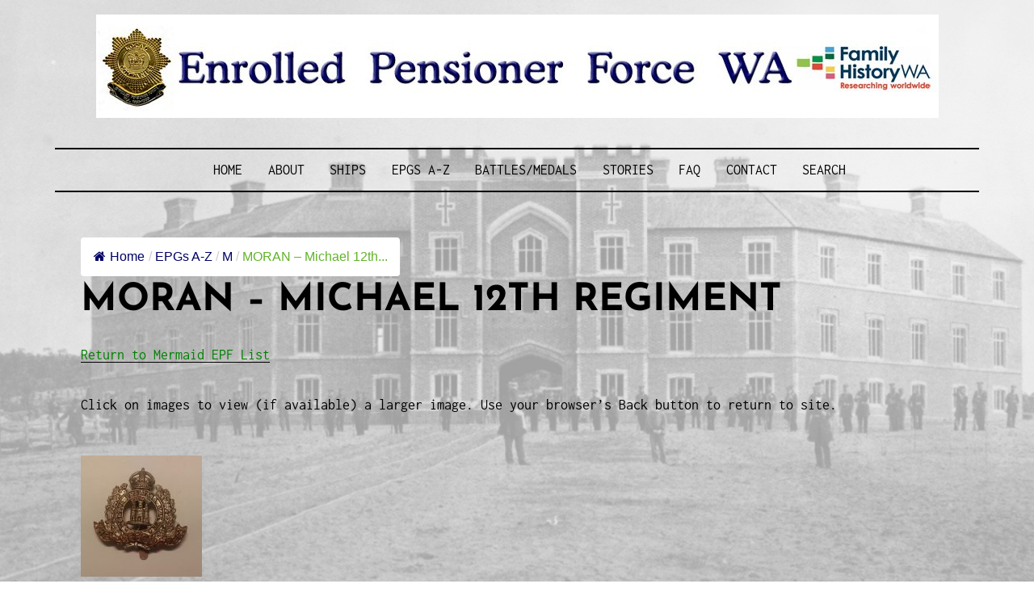

--- FILE ---
content_type: text/html; charset=UTF-8
request_url: https://enrolledpensionerforcewa.org.au/epf-profiles/m/moran-michael-12th-regiment/
body_size: 55337
content:
<!DOCTYPE html><html lang="en-US"><head><meta charset="UTF-8"><meta name="viewport" content="width=device-width, initial-scale=1"><link rel="profile" href="http://gmpg.org/xfn/11"><title>MORAN &#8211; Michael 12th Regiment &#8211; Enrolled Pensioner Force WA</title><meta name='robots' content='max-image-preview:large' /><link rel="alternate" title="oEmbed (JSON)" type="application/json+oembed" href="https://enrolledpensionerforcewa.org.au/wp-json/oembed/1.0/embed?url=https%3A%2F%2Fenrolledpensionerforcewa.org.au%2Fepf-profiles%2Fm%2Fmoran-michael-12th-regiment%2F" /><link rel="alternate" title="oEmbed (XML)" type="text/xml+oembed" href="https://enrolledpensionerforcewa.org.au/wp-json/oembed/1.0/embed?url=https%3A%2F%2Fenrolledpensionerforcewa.org.au%2Fepf-profiles%2Fm%2Fmoran-michael-12th-regiment%2F&#038;format=xml" /> <style id='wp-img-auto-sizes-contain-inline-css' type='text/css'> img:is([sizes=auto i],[sizes^="auto," i]){contain-intrinsic-size:3000px 1500px}
/*# sourceURL=wp-img-auto-sizes-contain-inline-css */ </style> <style id='wp-block-library-inline-css' type='text/css'> :root{--wp-block-synced-color:#7a00df;--wp-block-synced-color--rgb:122,0,223;--wp-bound-block-color:var(--wp-block-synced-color);--wp-editor-canvas-background:#ddd;--wp-admin-theme-color:#007cba;--wp-admin-theme-color--rgb:0,124,186;--wp-admin-theme-color-darker-10:#006ba1;--wp-admin-theme-color-darker-10--rgb:0,107,160.5;--wp-admin-theme-color-darker-20:#005a87;--wp-admin-theme-color-darker-20--rgb:0,90,135;--wp-admin-border-width-focus:2px}@media (min-resolution:192dpi){:root{--wp-admin-border-width-focus:1.5px}}.wp-element-button{cursor:pointer}:root .has-very-light-gray-background-color{background-color:#eee}:root .has-very-dark-gray-background-color{background-color:#313131}:root .has-very-light-gray-color{color:#eee}:root .has-very-dark-gray-color{color:#313131}:root .has-vivid-green-cyan-to-vivid-cyan-blue-gradient-background{background:linear-gradient(135deg,#00d084,#0693e3)}:root .has-purple-crush-gradient-background{background:linear-gradient(135deg,#34e2e4,#4721fb 50%,#ab1dfe)}:root .has-hazy-dawn-gradient-background{background:linear-gradient(135deg,#faaca8,#dad0ec)}:root .has-subdued-olive-gradient-background{background:linear-gradient(135deg,#fafae1,#67a671)}:root .has-atomic-cream-gradient-background{background:linear-gradient(135deg,#fdd79a,#004a59)}:root .has-nightshade-gradient-background{background:linear-gradient(135deg,#330968,#31cdcf)}:root .has-midnight-gradient-background{background:linear-gradient(135deg,#020381,#2874fc)}:root{--wp--preset--font-size--normal:16px;--wp--preset--font-size--huge:42px}.has-regular-font-size{font-size:1em}.has-larger-font-size{font-size:2.625em}.has-normal-font-size{font-size:var(--wp--preset--font-size--normal)}.has-huge-font-size{font-size:var(--wp--preset--font-size--huge)}.has-text-align-center{text-align:center}.has-text-align-left{text-align:left}.has-text-align-right{text-align:right}.has-fit-text{white-space:nowrap!important}#end-resizable-editor-section{display:none}.aligncenter{clear:both}.items-justified-left{justify-content:flex-start}.items-justified-center{justify-content:center}.items-justified-right{justify-content:flex-end}.items-justified-space-between{justify-content:space-between}.screen-reader-text{border:0;clip-path:inset(50%);height:1px;margin:-1px;overflow:hidden;padding:0;position:absolute;width:1px;word-wrap:normal!important}.screen-reader-text:focus{background-color:#ddd;clip-path:none;color:#444;display:block;font-size:1em;height:auto;left:5px;line-height:normal;padding:15px 23px 14px;text-decoration:none;top:5px;width:auto;z-index:100000}html :where(.has-border-color){border-style:solid}html :where([style*=border-top-color]){border-top-style:solid}html :where([style*=border-right-color]){border-right-style:solid}html :where([style*=border-bottom-color]){border-bottom-style:solid}html :where([style*=border-left-color]){border-left-style:solid}html :where([style*=border-width]){border-style:solid}html :where([style*=border-top-width]){border-top-style:solid}html :where([style*=border-right-width]){border-right-style:solid}html :where([style*=border-bottom-width]){border-bottom-style:solid}html :where([style*=border-left-width]){border-left-style:solid}html :where(img[class*=wp-image-]){height:auto;max-width:100%}:where(figure){margin:0 0 1em}html :where(.is-position-sticky){--wp-admin--admin-bar--position-offset:var(--wp-admin--admin-bar--height,0px)}@media screen and (max-width:600px){html :where(.is-position-sticky){--wp-admin--admin-bar--position-offset:0px}}
/*# sourceURL=wp-block-library-inline-css */ </style><style id='global-styles-inline-css' type='text/css'> :root{--wp--preset--aspect-ratio--square: 1;--wp--preset--aspect-ratio--4-3: 4/3;--wp--preset--aspect-ratio--3-4: 3/4;--wp--preset--aspect-ratio--3-2: 3/2;--wp--preset--aspect-ratio--2-3: 2/3;--wp--preset--aspect-ratio--16-9: 16/9;--wp--preset--aspect-ratio--9-16: 9/16;--wp--preset--color--black: #000000;--wp--preset--color--cyan-bluish-gray: #abb8c3;--wp--preset--color--white: #ffffff;--wp--preset--color--pale-pink: #f78da7;--wp--preset--color--vivid-red: #cf2e2e;--wp--preset--color--luminous-vivid-orange: #ff6900;--wp--preset--color--luminous-vivid-amber: #fcb900;--wp--preset--color--light-green-cyan: #7bdcb5;--wp--preset--color--vivid-green-cyan: #00d084;--wp--preset--color--pale-cyan-blue: #8ed1fc;--wp--preset--color--vivid-cyan-blue: #0693e3;--wp--preset--color--vivid-purple: #9b51e0;--wp--preset--color--yellow: #fee85d;--wp--preset--gradient--vivid-cyan-blue-to-vivid-purple: linear-gradient(135deg,rgb(6,147,227) 0%,rgb(155,81,224) 100%);--wp--preset--gradient--light-green-cyan-to-vivid-green-cyan: linear-gradient(135deg,rgb(122,220,180) 0%,rgb(0,208,130) 100%);--wp--preset--gradient--luminous-vivid-amber-to-luminous-vivid-orange: linear-gradient(135deg,rgb(252,185,0) 0%,rgb(255,105,0) 100%);--wp--preset--gradient--luminous-vivid-orange-to-vivid-red: linear-gradient(135deg,rgb(255,105,0) 0%,rgb(207,46,46) 100%);--wp--preset--gradient--very-light-gray-to-cyan-bluish-gray: linear-gradient(135deg,rgb(238,238,238) 0%,rgb(169,184,195) 100%);--wp--preset--gradient--cool-to-warm-spectrum: linear-gradient(135deg,rgb(74,234,220) 0%,rgb(151,120,209) 20%,rgb(207,42,186) 40%,rgb(238,44,130) 60%,rgb(251,105,98) 80%,rgb(254,248,76) 100%);--wp--preset--gradient--blush-light-purple: linear-gradient(135deg,rgb(255,206,236) 0%,rgb(152,150,240) 100%);--wp--preset--gradient--blush-bordeaux: linear-gradient(135deg,rgb(254,205,165) 0%,rgb(254,45,45) 50%,rgb(107,0,62) 100%);--wp--preset--gradient--luminous-dusk: linear-gradient(135deg,rgb(255,203,112) 0%,rgb(199,81,192) 50%,rgb(65,88,208) 100%);--wp--preset--gradient--pale-ocean: linear-gradient(135deg,rgb(255,245,203) 0%,rgb(182,227,212) 50%,rgb(51,167,181) 100%);--wp--preset--gradient--electric-grass: linear-gradient(135deg,rgb(202,248,128) 0%,rgb(113,206,126) 100%);--wp--preset--gradient--midnight: linear-gradient(135deg,rgb(2,3,129) 0%,rgb(40,116,252) 100%);--wp--preset--font-size--small: 13px;--wp--preset--font-size--medium: 20px;--wp--preset--font-size--large: 36px;--wp--preset--font-size--x-large: 42px;--wp--preset--spacing--20: 0.44rem;--wp--preset--spacing--30: 0.67rem;--wp--preset--spacing--40: 1rem;--wp--preset--spacing--50: 1.5rem;--wp--preset--spacing--60: 2.25rem;--wp--preset--spacing--70: 3.38rem;--wp--preset--spacing--80: 5.06rem;--wp--preset--shadow--natural: 6px 6px 9px rgba(0, 0, 0, 0.2);--wp--preset--shadow--deep: 12px 12px 50px rgba(0, 0, 0, 0.4);--wp--preset--shadow--sharp: 6px 6px 0px rgba(0, 0, 0, 0.2);--wp--preset--shadow--outlined: 6px 6px 0px -3px rgb(255, 255, 255), 6px 6px rgb(0, 0, 0);--wp--preset--shadow--crisp: 6px 6px 0px rgb(0, 0, 0);}:where(.is-layout-flex){gap: 0.5em;}:where(.is-layout-grid){gap: 0.5em;}body .is-layout-flex{display: flex;}.is-layout-flex{flex-wrap: wrap;align-items: center;}.is-layout-flex > :is(*, div){margin: 0;}body .is-layout-grid{display: grid;}.is-layout-grid > :is(*, div){margin: 0;}:where(.wp-block-columns.is-layout-flex){gap: 2em;}:where(.wp-block-columns.is-layout-grid){gap: 2em;}:where(.wp-block-post-template.is-layout-flex){gap: 1.25em;}:where(.wp-block-post-template.is-layout-grid){gap: 1.25em;}.has-black-color{color: var(--wp--preset--color--black) !important;}.has-cyan-bluish-gray-color{color: var(--wp--preset--color--cyan-bluish-gray) !important;}.has-white-color{color: var(--wp--preset--color--white) !important;}.has-pale-pink-color{color: var(--wp--preset--color--pale-pink) !important;}.has-vivid-red-color{color: var(--wp--preset--color--vivid-red) !important;}.has-luminous-vivid-orange-color{color: var(--wp--preset--color--luminous-vivid-orange) !important;}.has-luminous-vivid-amber-color{color: var(--wp--preset--color--luminous-vivid-amber) !important;}.has-light-green-cyan-color{color: var(--wp--preset--color--light-green-cyan) !important;}.has-vivid-green-cyan-color{color: var(--wp--preset--color--vivid-green-cyan) !important;}.has-pale-cyan-blue-color{color: var(--wp--preset--color--pale-cyan-blue) !important;}.has-vivid-cyan-blue-color{color: var(--wp--preset--color--vivid-cyan-blue) !important;}.has-vivid-purple-color{color: var(--wp--preset--color--vivid-purple) !important;}.has-black-background-color{background-color: var(--wp--preset--color--black) !important;}.has-cyan-bluish-gray-background-color{background-color: var(--wp--preset--color--cyan-bluish-gray) !important;}.has-white-background-color{background-color: var(--wp--preset--color--white) !important;}.has-pale-pink-background-color{background-color: var(--wp--preset--color--pale-pink) !important;}.has-vivid-red-background-color{background-color: var(--wp--preset--color--vivid-red) !important;}.has-luminous-vivid-orange-background-color{background-color: var(--wp--preset--color--luminous-vivid-orange) !important;}.has-luminous-vivid-amber-background-color{background-color: var(--wp--preset--color--luminous-vivid-amber) !important;}.has-light-green-cyan-background-color{background-color: var(--wp--preset--color--light-green-cyan) !important;}.has-vivid-green-cyan-background-color{background-color: var(--wp--preset--color--vivid-green-cyan) !important;}.has-pale-cyan-blue-background-color{background-color: var(--wp--preset--color--pale-cyan-blue) !important;}.has-vivid-cyan-blue-background-color{background-color: var(--wp--preset--color--vivid-cyan-blue) !important;}.has-vivid-purple-background-color{background-color: var(--wp--preset--color--vivid-purple) !important;}.has-black-border-color{border-color: var(--wp--preset--color--black) !important;}.has-cyan-bluish-gray-border-color{border-color: var(--wp--preset--color--cyan-bluish-gray) !important;}.has-white-border-color{border-color: var(--wp--preset--color--white) !important;}.has-pale-pink-border-color{border-color: var(--wp--preset--color--pale-pink) !important;}.has-vivid-red-border-color{border-color: var(--wp--preset--color--vivid-red) !important;}.has-luminous-vivid-orange-border-color{border-color: var(--wp--preset--color--luminous-vivid-orange) !important;}.has-luminous-vivid-amber-border-color{border-color: var(--wp--preset--color--luminous-vivid-amber) !important;}.has-light-green-cyan-border-color{border-color: var(--wp--preset--color--light-green-cyan) !important;}.has-vivid-green-cyan-border-color{border-color: var(--wp--preset--color--vivid-green-cyan) !important;}.has-pale-cyan-blue-border-color{border-color: var(--wp--preset--color--pale-cyan-blue) !important;}.has-vivid-cyan-blue-border-color{border-color: var(--wp--preset--color--vivid-cyan-blue) !important;}.has-vivid-purple-border-color{border-color: var(--wp--preset--color--vivid-purple) !important;}.has-vivid-cyan-blue-to-vivid-purple-gradient-background{background: var(--wp--preset--gradient--vivid-cyan-blue-to-vivid-purple) !important;}.has-light-green-cyan-to-vivid-green-cyan-gradient-background{background: var(--wp--preset--gradient--light-green-cyan-to-vivid-green-cyan) !important;}.has-luminous-vivid-amber-to-luminous-vivid-orange-gradient-background{background: var(--wp--preset--gradient--luminous-vivid-amber-to-luminous-vivid-orange) !important;}.has-luminous-vivid-orange-to-vivid-red-gradient-background{background: var(--wp--preset--gradient--luminous-vivid-orange-to-vivid-red) !important;}.has-very-light-gray-to-cyan-bluish-gray-gradient-background{background: var(--wp--preset--gradient--very-light-gray-to-cyan-bluish-gray) !important;}.has-cool-to-warm-spectrum-gradient-background{background: var(--wp--preset--gradient--cool-to-warm-spectrum) !important;}.has-blush-light-purple-gradient-background{background: var(--wp--preset--gradient--blush-light-purple) !important;}.has-blush-bordeaux-gradient-background{background: var(--wp--preset--gradient--blush-bordeaux) !important;}.has-luminous-dusk-gradient-background{background: var(--wp--preset--gradient--luminous-dusk) !important;}.has-pale-ocean-gradient-background{background: var(--wp--preset--gradient--pale-ocean) !important;}.has-electric-grass-gradient-background{background: var(--wp--preset--gradient--electric-grass) !important;}.has-midnight-gradient-background{background: var(--wp--preset--gradient--midnight) !important;}.has-small-font-size{font-size: var(--wp--preset--font-size--small) !important;}.has-medium-font-size{font-size: var(--wp--preset--font-size--medium) !important;}.has-large-font-size{font-size: var(--wp--preset--font-size--large) !important;}.has-x-large-font-size{font-size: var(--wp--preset--font-size--x-large) !important;}
/*# sourceURL=global-styles-inline-css */ </style> <style id='classic-theme-styles-inline-css' type='text/css'> /*! This file is auto-generated */
.wp-block-button__link{color:#fff;background-color:#32373c;border-radius:9999px;box-shadow:none;text-decoration:none;padding:calc(.667em + 2px) calc(1.333em + 2px);font-size:1.125em}.wp-block-file__button{background:#32373c;color:#fff;text-decoration:none}
/*# sourceURL=/wp-includes/css/classic-themes.min.css */ </style><link rel='stylesheet' id='foobox-free-min-css' href='https://enrolledpensionerforcewa.org.au/wp-content/plugins/foobox-image-lightbox/free/css/foobox.free.min.css' type='text/css' media='all' /><link rel='stylesheet' id='flexy-breadcrumb-css' href='https://enrolledpensionerforcewa.org.au/wp-content/plugins/flexy-breadcrumb/public/css/flexy-breadcrumb.min.css' type='text/css' media='all' /><link rel='stylesheet' id='flexy-breadcrumb-font-awesome-css' href='https://enrolledpensionerforcewa.org.au/wp-content/plugins/flexy-breadcrumb/public/css/font-awesome.min.css' type='text/css' media='all' /><link rel='stylesheet' id='didi-style-css' href='https://enrolledpensionerforcewa.org.au/wp-content/themes/didi-child/didi-style.min.css' type='text/css' media='all' /><link rel='stylesheet' id='genericons-css' href='https://enrolledpensionerforcewa.org.au/wp-content/themes/didi/genericons/genericons.min.css' type='text/css' media='all' /><link rel='stylesheet' id='normalize-css' href='https://enrolledpensionerforcewa.org.au/wp-content/themes/didi/css/normalize.min.css' type='text/css' media='all' /><link rel='stylesheet' id='chld_thm_cfg_parent-css' href='https://enrolledpensionerforcewa.org.au/wp-content/themes/didi/chld_thm_cfg_parent.min.css' type='text/css' media='all' /><link rel='stylesheet' id='chld_thm_cfg_separate-css' href='https://enrolledpensionerforcewa.org.au/wp-content/themes/didi-child/chld_thm_cfg_separate.min.css' type='text/css' media='all' /><link rel='stylesheet' id='didi-fonts-css' href='https://enrolledpensionerforcewa.org.au/wp-content/fonts/didi-fonts.min.css' type='text/css' media='all' /> <script type="text/javascript" src="https://enrolledpensionerforcewa.org.au/wp-includes/js/jquery/jquery.min.js" id="jquery-core-js"></script> <script type="text/javascript" src="https://enrolledpensionerforcewa.org.au/wp-includes/js/jquery/jquery-migrate.min.js" id="jquery-migrate-js"></script> <script type="text/javascript" id="foobox-free-min-js-before"> /* <![CDATA[ */
/* Run FooBox FREE (v2.7.41) */
var FOOBOX = window.FOOBOX = {
 ready: true,
 disableOthers: false,
 o: {wordpress: { enabled: true }, countMessage:'image %index of %total', captions: { dataTitle: ["captionTitle","title"], dataDesc: ["captionDesc","description"] }, rel: '', excludes:'.fbx-link,.nofoobox,.nolightbox,a[href*="pinterest.com/pin/create/button/"]', affiliate : { enabled: false }},
 selectors: [
 ".foogallery-container.foogallery-lightbox-foobox", ".foogallery-container.foogallery-lightbox-foobox-free", ".gallery", ".wp-block-gallery", ".wp-caption", ".wp-block-image", "a:has(img[class*=wp-image-])", ".foobox"
 ],
 pre: function( $ ){
 // Custom JavaScript (Pre) 
 },
 post: function( $ ){
 // Custom JavaScript (Post) 
 // Custom Captions Code 
 },
 custom: function( $ ){
 // Custom Extra JS 
 }
};
//# sourceURL=foobox-free-min-js-before
/* ]]> */ </script> <script type="text/javascript" src="https://enrolledpensionerforcewa.org.au/wp-content/plugins/foobox-image-lightbox/free/js/foobox.free.min.js" id="foobox-free-min-js"></script><link rel="https://api.w.org/" href="https://enrolledpensionerforcewa.org.au/wp-json/" /><link rel="alternate" title="JSON" type="application/json" href="https://enrolledpensionerforcewa.org.au/wp-json/wp/v2/pages/14096" /><link rel="EditURI" type="application/rsd+xml" title="RSD" href="https://enrolledpensionerforcewa.org.au/xmlrpc.php?rsd" /><link rel="canonical" href="https://enrolledpensionerforcewa.org.au/epf-profiles/m/moran-michael-12th-regiment/" /><link rel='shortlink' href='https://enrolledpensionerforcewa.org.au/?p=14096' /> <style type="text/css"> /* Background color */
 .fbc-page .fbc-wrap .fbc-items {
 background-color: #ffffff;
 }
 /* Items font size */
 .fbc-page .fbc-wrap .fbc-items li {
 font-size: 16px;
 } 
 /* Items' link color */
 .fbc-page .fbc-wrap .fbc-items li a {
 color: #000066; 
 } 
 /* Seprator color */
 .fbc-page .fbc-wrap .fbc-items li .fbc-separator {
 color: #cccccc;
 } 
 /* Active item & end-text color */
 .fbc-page .fbc-wrap .fbc-items li.active span,
 .fbc-page .fbc-wrap .fbc-items li .fbc-end-text {
 color: #61b329;
 font-size: 16px;
 } </style> <!-- Analytics by WP Statistics - https://wp-statistics.com --> <style type="text/css"> .search-toggle, 
 .single .posted-on time.entry-date.published, .entry-content a.button, .promo a, .button, .custom .promo a, .top .soliloquy-container.soliloquy-theme-karisma .soliloquy-controls-direction a:hover, 
 .top .soliloquy-container.soliloquy-theme-karisma .soliloquy-controls-auto-item a:hover, #main .soliloquy-container.soliloquy-theme-karisma .soliloquy-controls-direction a:hover,  #main .soliloquy-container.soliloquy-theme-karisma .soliloquy-controls-auto-item a:hover,
 #page .soliloquy-container.soliloquy-theme-karisma .soliloquy-controls-direction a:hover, #page .soliloquy-container.soliloquy-theme-karisma .soliloquy-controls-auto-item a:hover, .woocommerce ul.products li.product .price, .woocommerce div.product p.price, 
 .woocommerce div.product span.price, .widget_search .search-submit { background:#61b329; }
 .woocommerce span.onsale, .woocommerce .widget_price_filter .ui-slider .ui-slider-handle, .woocommerce .widget_price_filter .ui-slider .ui-slider-range, div.wpforms-container-full .wpforms-form input[type=submit], 
 div.wpforms-container-full .wpforms-form button[type=submit], div.wpforms-container-full .wpforms-form .wpforms-page-button { background-color:#61b329; }
 .woocommerce .woocommerce-message, .woocommerce .woocommerce-info { border-top-color:#61b329; }
 .social-navigation a:hover, .social-navigation a:hover:before, span.color, .link--kukuri:hover, .link--kukuri::before, .woocommerce .woocommerce-message:before, .woocommerce .woocommerce-info:before, .woocommerce .star-rating span:before { color:#61b329; }
 @media screen and ( min-width: 45em ) {
 .search-toggle { background:#61b329; }
 .main-navigation > div > ul { border-top-color:; }
 .main-navigation > div > ul { border-bottom-color:; }
 .single .entry-footer span { border-right-color:; }
 .social-block { background:; }
 }
 @media screen and ( min-width: 55em ) {
 .grid .byline, .grid .comments-link { border-right-color:; }
 }
 @media screen and ( min-width: 70em ) {
 .comment .comment-metadata span.comment-author { border-bottom-color:; }
 .entry-meta.default span.author.vcard, .entry-meta.default span.comments-link { border-right-color:; }
 } 
 body, button, input, select, textarea, button, input[type="button"], input[type="reset"], input[type="submit"], #main #infinite-handle span, input[type="text"], input[type="email"], input[type="url"], input[type="password"], input[type="search"],
 .search-box input[type="search"], .error404 input[type="search"], input[type="text"]:focus, input[type="email"]:focus, input[type="url"]:focus, input[type="password"]:focus, input[type="search"]:focus, textarea, textarea:focus, .search-toggle:before, a, a:visited,
 a:hover, a:focus, a:active, #secondary .widget-title, .entry-content a.button, .promo a, .button, .custom .promo a, .woocommerce #respond input#submit, .woocommerce a.button, .woocommerce button.button, .woocommerce input.button,.woocommerce #respond input#submit.alt, 
 .woocommerce a.button.alt, .woocommerce button.button.alt, .woocommerce input.button.alt, .woocommerce ul.products li.product .price, .woocommerce div.product p.price, .woocommerce div.product span.price, .woocommerce span.onsale, .woocommerce-checkout #payment div.payment_box,
 .woocommerce .woocommerce-breadcrumb a, .woocommerce .woocommerce-breadcrumb, div.wpforms-container-full .wpforms-form input[type=submit], div.wpforms-container-full .wpforms-form button[type=submit], div.wpforms-container-full .wpforms-form .wpforms-page-button { color:; }
 hr, .woocommerce .widget_price_filter .price_slider_wrapper .ui-widget-content, div.wpforms-container-full .wpforms-form input[type=submit]:hover, div.wpforms-container-full .wpforms-form button[type=submit]:hover, 
 div.wpforms-container-full .wpforms-form .wpforms-page-button:hover { background-color:; }
 .site-footer, .social-block, .entry-content a.button:hover, .promo, .promo a:hover, .button:hover, .overlay, .woocommerce #respond input#submit:hover, .woocommerce a.button:hover, .woocommerce button.button:hover, .woocommerce input.button:hover,.woocommerce #respond input#submit.alt:hover, 
 .woocommerce a.button.alt:hover, .woocommerce button.button.alt:hover, .woocommerce input.button.alt:hover, .widget_search .search-submit:hover, .widget_search .search-submit:focus { background:; }
 tbody, th, .site td, textarea, textarea:focus, .author-info, .tagcloud a, #secondary .widget-title, .sticky, .widget_didi_recent_post .post-content, .jetpack_subscription_widget form, .es_widget_form, .woocommerce #respond input#submit, .woocommerce a.button, .woocommerce button.button, .woocommerce input.button,.woocommerce #respond input#submit.alt, 
 .woocommerce a.button.alt, .woocommerce button.button.alt, .woocommerce input.button.alt, .woocommerce ul.products li.product .price, .woocommerce div.product p.price, .woocommerce div.product span.price, .woocommerce div.product .woocommerce-tabs .panel, .woocommerce-checkout #payment, .woocommerce .quantity .qty,
 .woocommerce .woocommerce-ordering select, .woocommerce-cart table.cart td.actions .coupon .input-text, nav.woocommerce-breadcrumb a, .woocommerce .shop_table td, .woocommerce .shop_table th, input[type="submit"],
html input[type="button"] { border-color:; }
 form.search-form, .single .entry-footer, .blog .entry-meta, .archive .entry-meta, .single .entry-meta, .search .entry-meta, .entry-footer.category, .blog .grid .entry-meta, .archive .grid .entry-meta, .blog .entry-meta span.posted-on,.archive .entry-meta span.posted-on,.single .entry-meta span.posted-on,
 .search .entry-meta span.posted-on, .custom .promo, .widgetized-content .widget-title, .customwidget .posted-on, .custom .widget-title, .woocommerce-checkout #payment ul.payment_methods, .list-layout .entry-content a:hover, .sidebar-right-layout .entry-title a:hover { border-bottom-color:; }
 .custom .promo, .woocommerce div.product .woocommerce-tabs ul.tabs li, .woocommerce .content div.product .woocommerce-tabs ul.tabs li, .woocommerce .widget_shopping_cart .total, .woocommerce.widget_shopping_cart .total { border-top-color:; }
 .woocommerce div.product .woocommerce-tabs ul.tabs li, .woocommerce .content div.product .woocommerce-tabs ul.tabs li, footer.entry-footer.category span.tags-links { border-left-color:; }
 .woocommerce div.product .woocommerce-tabs ul.tabs li, .woocommerce .content div.product .woocommerce-tabs ul.tabs li { border-right-color:; }
 input[type="text"], input[type="email"], input[type="url"], input[type="password"], button, input[type="button"], input[type="reset"], input[type="submit"] { box-shadow: 0 2px 0; }
 input[type="text"], input[type="email"], input[type="url"], input[type="password"], input[type="button"], input[type="reset"], input[type="submit"] { -webkit-box-shadow: 0 2px 0; }
 input[type="text"], input[type="email"], input[type="url"], input[type="password"], input[type="button"], input[type="reset"], input[type="submit"] { -moz-box-shadow: 0 2px 0; }
 .list-layout .entry-content a.more-link:hover, .blog .grid .entry-content a.more-link:hover { box-shadow: 0 1px 0; }
 .list-layout .entry-content a.more-link:hover, .blog .grid .entry-content a.more-link:hover { -webkit-box-shadow: 0 1px 0; }
 i.list-layout .entry-content a.more-link:hover, .blog .grid .entry-content a.more-link:hover { -moz-box-shadow: 0 1px 0; }
 button:hover,input[type="button"]:hover,input[type="reset"]:hover,input[type="submit"]:hover,input[type="text"]:hover, input[type="email"]:hover, input[type="url"]:hover, input[type="password"]:hover, input[type="search"]:hover, .list-layout .entry-content a.more-link:hover, .blog .grid .entry-content a.more-link:hover { -moz-box-shadow: 0 4px 0; } 
 button:hover,input[type="button"]:hover,input[type="reset"]:hover,input[type="submit"]:hover,input[type="text"]:hover, input[type="email"]:hover, input[type="url"]:hover, input[type="password"]:hover, input[type="search"]:hover, .list-layout .entry-content a.more-link:hover, .blog .grid .entry-content a.more-link:hover { -webkit-box-shadow: 0 4px 0; } 
 button:hover,input[type="button"]:hover,input[type="reset"]:hover,input[type="submit"]:hover,input[type="text"]:hover, input[type="email"]:hover, input[type="url"]:hover, input[type="password"]:hover, input[type="search"]:hover, .list-layout .entry-content a.more-link:hover, .blog .grid .entry-content a.more-link:hover { box-shadow: 0 4px 0; } 
 button:focus,input[type="button"]:focus,input[type="reset"]:focus,input[type="submit"]:focus,input[type="text"]:focus, input[type="email"]:focus, input[type="url"]:focus, input[type="password"]:focus, input[type="search"]:focus { -moz-box-shadow: 0 4px 0; } 
 button:focus,input[type="button"]:focus,input[type="reset"]:focus,input[type="submit"]:focus,input[type="text"]:focus, input[type="email"]:focus, input[type="url"]:focus, input[type="password"]:focus, input[type="search"]:focus { -webkit-box-shadow: 0 4px 0; } 
 button:focus,input[type="button"]:focus,input[type="reset"]:focus,input[type="submit"]:focus,input[type="text"]:focus, input[type="email"]:focus, input[type="url"]:focus, input[type="password"]:focus, input[type="search"]:focus { box-shadow: 0 4px 0; }
 .woocommerce div.product .woocommerce-tabs ul.tabs li.active:before, .woocommerce div.product .woocommerce-tabs ul.tabs li:before,.woocommerce div.product .woocommerce-tabs ul.tabs li:after,.woocommerce div.product .woocommerce-tabs ul.tabs li.active:after { box-shadow: 0 0 0; } 
 div.wpforms-container-full .wpforms-form input[type=date], div.wpforms-container-full .wpforms-form input[type=datetime], div.wpforms-container-full .wpforms-form input[type=datetime-local], div.wpforms-container-full .wpforms-form input[type=email], 
 div.wpforms-container-full .wpforms-form input[type=month], div.wpforms-container-full .wpforms-form input[type=number], div.wpforms-container-full .wpforms-form input[type=password], div.wpforms-container-full .wpforms-form input[type=range], 
 div.wpforms-container-full .wpforms-form input[type=search], div.wpforms-container-full .wpforms-form input[type=tel], div.wpforms-container-full .wpforms-form input[type=text], div.wpforms-container-full .wpforms-form input[type=time], 
 div.wpforms-container-full .wpforms-form input[type=url], div.wpforms-container-full .wpforms-form input[type=week], div.wpforms-container-full .wpforms-form select, div.wpforms-container-full .wpforms-form textarea { border-bottom-color:; }
 .search-box-wrapper, .footer-widgets.clear, .widget_didi_recent_post .post-content, .link--kukuri::after, .woocommerce #respond input#submit, .woocommerce a.button, .woocommerce button.button, .woocommerce input.button,.woocommerce #respond input#submit.alt, 
 .woocommerce a.button.alt, .woocommerce button.button.alt, .woocommerce input.button.alt, .woocommerce .woocommerce-ordering select { background:; }
 .social-navigation a, .social-navigation a:before, .social-navigation a:before:visited, .entry-content a.button:hover, .promo, .promo a:hover, .button:hover, .front-page-content p, .front-page-content h2, .link, .link:visited, 
 .link--kukuri, .woocommerce #respond input#submit:hover, .woocommerce a.button:hover, .woocommerce button.button:hover, .woocommerce input.button:hover,.woocommerce #respond input#submit.alt:hover, .woocommerce a.button.alt:hover, 
 .woocommerce button.button.alt:hover, .woocommerce input.button.alt:hover, div.wpforms-container-full .wpforms-form input[type=submit]:hover, div.wpforms-container-full .wpforms-form button[type=submit]:hover, 
 div.wpforms-container-full .wpforms-form .wpforms-page-button:hover { color:; } 
 body { background:; } </style> <style type="text/css">.recentcomments a{display:inline !important;padding:0 !important;margin:0 !important;}</style> <style type="text/css"> .site-title,
 .site-description {
 position: absolute;
 clip: rect(1px, 1px, 1px, 1px);
 } </style> <style type="text/css" id="custom-background-css"> body.custom-background { background-image: url("https://enrolledpensionerforcewa.org.au/wp-content/uploads/WebsiteDesign/barrracks1fade.jpg"); background-position: left top; background-size: cover; background-repeat: no-repeat; background-attachment: fixed; } </style></head><body class="wp-singular page-template page-template-page-templates page-template-fullwidth-template page-template-page-templatesfullwidth-template-php page page-id-14096 page-child parent-pageid-334 custom-background wp-custom-logo wp-theme-didi wp-child-theme-didi-child singular"> <a class="skip-link screen-reader-text" href="#content">Skip to content</a><div class="full-size alternative"><div class="site"><div class="primarymenu clear alternative"><div class="hfeed"><div class="site-branding"><header id="masthead" class="site-header" role="banner"> <a href="https://enrolledpensionerforcewa.org.au/" class="custom-logo-link" rel="home"><img width="1043" height="128" src="https://enrolledpensionerforcewa.org.au/wp-content/uploads/2022/08/header2022.jpg" class="custom-logo" alt="Enrolled Pensioner Force WA" decoding="async" fetchpriority="high" srcset="https://enrolledpensionerforcewa.org.au/wp-content/uploads/2022/08/header2022.jpg 1043w, https://enrolledpensionerforcewa.org.au/wp-content/uploads/2022/08/header2022-300x37.jpg 300w, https://enrolledpensionerforcewa.org.au/wp-content/uploads/2022/08/header2022-1024x126.jpg 1024w, https://enrolledpensionerforcewa.org.au/wp-content/uploads/2022/08/header2022-768x94.jpg 768w, https://enrolledpensionerforcewa.org.au/wp-content/uploads/2022/08/header2022-532x65.jpg 532w, https://enrolledpensionerforcewa.org.au/wp-content/uploads/2022/08/header2022-740x91.jpg 740w, https://enrolledpensionerforcewa.org.au/wp-content/uploads/2022/08/header2022-400x49.jpg 400w" sizes="(max-width: 1043px) 100vw, 1043px" /></a><p class="site-title"><a href="https://enrolledpensionerforcewa.org.au/" rel="home">Enrolled Pensioner Force WA</a></p><p class="site-description">Recognising and researching the men who formed this military unit and their families</p></header><nav id="site-navigation" class="main-navigation" role="navigation"> <button class="menu-toggle" aria-controls="primary-menu" aria-expanded="false">Menu</button><div class="menu-menu-1-container"><ul id="primary-menu" class="menu"><li id="menu-item-28" class="menu-item menu-item-type-custom menu-item-object-custom menu-item-home menu-item-28"><a href="https://enrolledpensionerforcewa.org.au/">Home</a></li><li id="menu-item-29" class="menu-item menu-item-type-post_type menu-item-object-page menu-item-29"><a href="https://enrolledpensionerforcewa.org.au/about-us/">About</a></li><li id="menu-item-35" class="menu-item menu-item-type-post_type menu-item-object-page menu-item-35"><a href="https://enrolledpensionerforcewa.org.au/ships/">Ships</a></li><li id="menu-item-32" class="menu-item menu-item-type-post_type menu-item-object-page current-page-ancestor menu-item-32"><a href="https://enrolledpensionerforcewa.org.au/epf-profiles/">EPGs A-Z</a></li><li id="menu-item-30" class="menu-item menu-item-type-post_type menu-item-object-page menu-item-30"><a href="https://enrolledpensionerforcewa.org.au/battlesmedals/">Battles/Medals</a></li><li id="menu-item-467" class="menu-item menu-item-type-post_type menu-item-object-page menu-item-467"><a href="https://enrolledpensionerforcewa.org.au/reserach/">Stories</a></li><li id="menu-item-33" class="menu-item menu-item-type-post_type menu-item-object-page menu-item-33"><a href="https://enrolledpensionerforcewa.org.au/faq/">FAQ</a></li><li id="menu-item-31" class="menu-item menu-item-type-post_type menu-item-object-page menu-item-31"><a href="https://enrolledpensionerforcewa.org.au/contact-us/">Contact</a></li><li id="menu-item-32890" class="menu-item menu-item-type-custom menu-item-object-custom menu-item-32890"><a href="#searchwp-modal-652ea0d21b1427a1bfa685e40d9bc1de" data-searchwp-modal-trigger="searchwp-modal-652ea0d21b1427a1bfa685e40d9bc1de">SEARCH</a></li></ul></div></nav><!-- #site-navigation --></div><!-- .site-brandindg --></div><!-- .hfeed --></div><!-- .primarymenu --></div><!-- .site --></div><!-- .full --><div id="page" class="hfeed site"><div id="content" class="site-content"><div id="primary" class="content-area"><main id="main" class="site-main" role="main"> <!-- Flexy Breadcrumb --><div class="fbc fbc-page"> <!-- Breadcrumb wrapper --><div class="fbc-wrap"> <!-- Ordered list--><ol class="fbc-items" itemscope itemtype="https://schema.org/BreadcrumbList"><li itemprop="itemListElement" itemscope itemtype="https://schema.org/ListItem"> <span itemprop="name"> <!-- Home Link --> <a itemprop="item" href="https://enrolledpensionerforcewa.org.au"> <i class="fa fa-home" aria-hidden="true"></i>Home </a> </span><meta itemprop="position" content="1" /><!-- Meta Position--></li><li><span class="fbc-separator">/</span></li><li itemprop="itemListElement" itemscope itemtype="https://schema.org/ListItem"><a itemprop="item" page-parent="19" href="https://enrolledpensionerforcewa.org.au/epf-profiles/" title="EPGs A-Z"><span itemprop="name">EPGs A-Z</span></a><meta itemprop="position" content="2" /></li><li><span class="fbc-separator">/</span></li><li itemprop="itemListElement" itemscope itemtype="https://schema.org/ListItem"><a itemprop="item" page-parent="334" href="https://enrolledpensionerforcewa.org.au/epf-profiles/m/" title="M"><span itemprop="name">M</span></a><meta itemprop="position" content="3" /></li><li><span class="fbc-separator">/</span></li><li class="active post-page" itemprop="itemListElement" itemscope itemtype="https://schema.org/ListItem"><span itemprop="name" title="MORAN &#8211; Michael 12th Regiment">MORAN &#8211; Michael 12th...</span><meta itemprop="position" content="4" /></li></ol><div class="clearfix"></div></div></div><article id="post-14096" class="post-14096 page type-page status-publish hentry"><header class="entry-header"><h1 class="entry-title">MORAN &#8211; Michael 12th Regiment</h1></header><!-- .entry-header --><div class="entry-content"><div class="images"><p><a href="https://enrolledpensionerforcewa.org.au/ships/mermaid/"><span style="color: #3366ff;"><span style="color: #000080;"><span style="color: #008000;">Return to Mermaid EPF List</span></span></span></a></p><p>Click on images to view (if available) a larger image. Use your browser’s Back button to return to site.</p><figure id="attachment_19657" aria-describedby="caption-attachment-19657" style="width: 150px" class="wp-caption alignleft"><a href="https://enrolledpensionerforcewa.org.au/wp-content/uploads/2019/08/12TH-Suffolk-Regiment-Cap-Badge.jpg"><img decoding="async" class="size-thumbnail wp-image-19657 lazyload" src="[data-uri]" data-src="https://enrolledpensionerforcewa.org.au/wp-content/uploads/2019/08/12TH-Suffolk-Regiment-Cap-Badge-150x150.jpg" alt="" width="150" height="150" /><figcaption id="caption-attachment-19657" class="wp-caption-text"><noscript><img decoding="async" class="size-thumbnail wp-image-19657 lazyload" src="https://enrolledpensionerforcewa.org.au/wp-content/uploads/2019/08/12TH-Suffolk-Regiment-Cap-Badge-150x150.jpg" alt="" width="150" height="150" srcset="https://enrolledpensionerforcewa.org.au/wp-content/uploads/2019/08/12TH-Suffolk-Regiment-Cap-Badge-150x150.jpg 150w, https://enrolledpensionerforcewa.org.au/wp-content/uploads/2019/08/12TH-Suffolk-Regiment-Cap-Badge-300x300.jpg 300w, https://enrolledpensionerforcewa.org.au/wp-content/uploads/2019/08/12TH-Suffolk-Regiment-Cap-Badge-1x1.jpg 1w, https://enrolledpensionerforcewa.org.au/wp-content/uploads/2019/08/12TH-Suffolk-Regiment-Cap-Badge.jpg 440w" sizes="(max-width: 150px) 100vw, 150px" /></noscript></a> 12th Suffolk Regiment Cap Badge</figcaption></figure></div><table class="gridtable"><tbody><tr><th>Name</th><th class="data">MORAN &#8211; Michael</th></tr><tr><td><em>Regiment (s)</em></td><td class="data">12th Regiment</td></tr><tr><td><em>Regiment Number (s) </em></td><td class="data">301</td></tr><tr><td><em>Date/Age/Place/Trade or<br /> Profession at Attestation</em></td><td class="data">2nd January 1823 / 15 years 7 months / Jersey  Channel Islands<br /> Tailor</td></tr><tr><td><em>Description – Height</em><br /> <em>Complexion/Eyes/Hair/Scars</em></td><td class="data">5 Ft 11 in<br /> Fair / Blue / Brown / None</td></tr><tr><td><em>Overseas Service/Duration</em></td><td class="data">Gibraltar &#8211; 10 years  5 months</td></tr><tr><td><em>Length of Service</em></td><td class="data">11 years 100 days</td></tr><tr><td><em>Rank/Date/Place of Discharge</em></td><td class="data">Private / 8th September 1836 / Dublin  Ireland</td></tr><tr><td><em>Campaign Medals</em></td><td class="data">Not yet known</td></tr><tr><td><em>Intended Residence at<br /> Discharge</em></td><td class="data">Moate  Ireland</td></tr><tr><td><em>Pension Districts</em></td><td class="data">1836 Athlone<br /> 1851-1874 Western Australia</td></tr><tr><td><em>Pension Paid</em></td><td class="data">9d per day</td></tr><tr><td><em>Date of Departure and Place<br /> England or Ireland </em></td><td class="data">1st February 1851  Falmouth  England</td></tr><tr><td><em>Ship and Date of Arrival<br /> Western Australia</em></td><td class="data">MERMAID 15th May 1851</td></tr><tr><td><em>Date/Place of Birth</em></td><td class="data">1808  Lifford  Donegal  Ireland</td></tr><tr><td><em>Date/Place of Baptism</em></td><td class="data">Not yet known</td></tr><tr><td><em>Father</em><br /> <em>Date/Place of Birth</em></td><td class="data">Not yet known</td></tr><tr><td><em>Mother</em><br /> <em>Date/Place of Birth</em><br /> <em>Marriage</em></td><td class="data">Not yet known</td></tr><tr><td><em>Siblings</em></td><td class="data">Not yet known</td></tr><tr><td><em>1<sup>st</sup> Wife</em><br /> <em>Date of Birth or Baptism</em></td><td class="data">DAVIS  Bridget<br /> Not yet known</td></tr><tr><td><em>Date/Place of Marriage</em></td><td class="data">Not yet known</td></tr><tr><td><em>Children by 1<sup>st</sup> Wife</em></td><td class="data"><strong>Margaret </strong>B 1836 Not yet known<br /> M COYLE/QUAYLE  Robert<br /> <strong>William </strong>B 1843 Not yet known<br /> D  May have died prior to his father in 1883 as there is no mention of him in the will<br /> M  QUILTY / MCGINTY Martha 1864 Western Australia<br /> D January 1874 Rottnest Western Australia<br /> bur 17th January 1874 Fremantle Western Australia<br /> <strong>Michael </strong>B  1848 Not yet known<br /> D 17th January 1911 Claremont Western Australia<br /> bur Roman Catholic Section Karrakatta Cemetery Western Australia<br /> <strong>Ann </strong>B 1850 Not yet known<br /> M  BROWN Edward 1876 Fremantle Western Australia<br /> <strong>John </strong>B 1850 Not yet known<br /> M  COSTIGAN Ann  1880 Fremantle (daughter of EPG <a href="https://enrolledpensionerforcewa.org.au/epf-profiles/c/costigan-george-11th-regiment/">George COSTIGAN)</a><br /> D 14th September 1920 Claremont Western Australia<br /> bur Roman Catholic Section Karrakatta Cemetery Western Australia</td></tr><tr><td><em>Father of 1st wife</em><br /> <em>Date/Place of Birth</em></td><td class="data">Not yet known</td></tr><tr><td><em>Mother of 1st wife</em><br /> <em>Date/Place of Birth</em><br /> <em>Marriage</em></td><td class="data">Not yet known</td></tr><tr><td><em>Land Grants Western<br /> Australia</em></td><td class="data">North Fremantle  lot P9<br /> 1 acre<br /> allotted  1st Sep 1851</td></tr><tr><td><em>Occupation after<br /> Arrival</em></td><td class="data">Not yet known</td></tr><tr><td><em>Newspaper Articles</em></td><td class="data">18 Jun 1855  &#8211;  witness at Military Court<br /> <em>Inquirer  </em>21st January 1857 &#8211; subscribed to Florence Nightingale Fund<br /> <em>Inquirer</em>  9th June 1858 &#8211; subscribed to Indian Relief Fund (Regiment was stated as 49th)<br /> <em>Perth Gazette and Western Australia Times</em> 8th March 1867 – re attack on Constable Michael Moran<br /> <em>The Herald</em>  6th April 1867 &#8211; page 3 assault on Constable Michael Moran<br /> <em>The Herald  </em> Saturday 20th July 1872 &#8211; page 3 – Floods Pensioner&#8217;s houses &#8211; Moran<br /> <em>The Herald</em>  Saturday 27th July 1872 &#8211; page 2 – the floods<br /> <em>The Herald</em>  17th January 1874 &#8211; page 2 – Moran twins born at Rottnest death of Martha<br /> <em>Perth Gazette and Independent Times</em> 23rd January 1874 &#8211; page 2 – death of Martha<br /> <em>The Herald </em> 24th January 1874  &#8211; page 3 – correction on death Martha</td></tr><tr><td><em>Departure from Western<br /> Australia</em></td><td class="data">Not Applicable</td></tr><tr><td><em>Date/Place of Death/Burial</em></td><td class="data">31st October 1874 Fremantle Western Australia<br /> Not yet known</td></tr><tr><td><em>Date/Place of Death/Burial<br /> Wife</em></td><td class="data">1884 Western Australia<br /> Not yet known</td></tr><tr><td><em>Will or Probate</em></td><td class="data">Cons 3458 Item 1883/008 – Moran died intestate his eldest son Michael applied for Administration his wife Bridget renounced the right. Michael Moran left his cottage and all his estate to his wife Bridget with the proviso that after her death it was not to be sold without the permission of all his children Margaret, Michael, Ann and John</td></tr><tr><td><em>Further Information</em></td><td class="data">Discharge due to impaired vision the result of ophthalmic affecting the left eye<br /> Alex Kilroy the Surgeon Superintendent listed the Moran family as follows:<br /> Bridget (wife) Margaret age 15 years, William age 8 years, Michael age 3 years and Ann age 1 year.<br /> Only Ann age 2 received medical treatment aboard the Mermaid.<br /> 20th September 1853 – signed memorial from EPF at Fremantle protesting about high cost of food<br /> June 1855 – shown in military return as living at North Fremantle with wife and 5 children Roman Catholic<br /> 29th January 1864 – subscribed to Greenough Fire Fund when at Fremantle<br /> 16th February 1869 The Government allowance of 1/- per day which had been paid to Pensioner Michael Moran for the previous 6 years was to stop as he had an allotment at North Fremantle and was in receipt of a pension of 9d per day and his son who was in the Police Force allowed him £1 per month.<br /> 21st March 1869 RM Fremantle said he was paralysed and unable to walk any distance and gave an order for a passage to Mt Eliza Depot.<br /> 25th April 1869 in a petition to His Excellency the Governor Michael Moran requests if nothing more can be done for him could he be admitted to the hospital and forfeit his pension. He was not eligible for the Military Hospital at Fremantle as he was not in the Enrolled Force and he objected to being admitted to the Colonial Hospital or Mt Eliza.<br /> 21st July 1871 Sergeant Philip Furlong report to the Resident Magistrate on a visit to the Moran house said his son was no longer in the Police Force, (he resigned 6th June 1870) his daughter was practically a cripple and his sons unemployed. Michael had been bed ridden for 14 years and he said “I have seldom witnessed such a scene of misery,”<br /> 8th January 1874 The Superintendent of Poor Houses W. Dale wrote to the Colonial Secretary advising him that Pensioner M. Moran who is in receipt of 6d a day outdoor relief that he has a son in a position to support him adding he resides in his own house in North Fremantle<br /> The Colonial Secretary replied he had better personally satisfy himself before the stoppage of allowances adding ‘I have some doubts as the “Moran’s” case. He is I believe bedridden and very poor. If after inquiry and Mr Dale satisfied the allowances are not required they will be stopped.’<br /> 12th January 1874 allowances stopped from this date.</td></tr></tbody></table></div><!-- .entry-content --><footer class="entry-footer"></footer><!-- .entry-footer --></article><!-- #post-## --></main><!-- #main --></div><!-- #primary --><div class="site-footer" role="complementary"><div class="epfinfo"><p>Data provided and maintained by <a href="https://www.fhwa.org.au/enrolled-pensioner-guards">Enrolled Pensioner Guard Special Interest Group of FamilyHistoryWA</a><br />Copyright 2017-2023 <a href="https://westernwebdesign.com.au">Western Web Design</a><br /> <a href="https://enrolledpensionerforcewa.org.au/disclaimer/">Disclaimer</a> - <a href="https://enrolledpensionerforcewa.org.au/privacy-policy/">Privacy Policy</a></p></div><!-- epfinfo --></div><!-- .site-footer --><footer id="colophon" class="site-info" role="contentinfo"></footer><!-- .site-info --></div><!-- .page --></div><!-- .footer --> <script type="speculationrules"> {"prefetch":[{"source":"document","where":{"and":[{"href_matches":"/*"},{"not":{"href_matches":["/wp-*.php","/wp-admin/*","/wp-content/uploads/*","/wp-content/*","/wp-content/plugins/*","/wp-content/themes/didi-child/*","/wp-content/themes/didi/*","/*\\?(.+)"]}},{"not":{"selector_matches":"a[rel~=\"nofollow\"]"}},{"not":{"selector_matches":".no-prefetch, .no-prefetch a"}}]},"eagerness":"conservative"}]} </script><div class="searchwp-modal-form" id="searchwp-modal-652ea0d21b1427a1bfa685e40d9bc1de" aria-hidden="true"><div class="searchwp-modal-form-default"><div class="searchwp-modal-form__overlay" tabindex="-1" data-searchwp-modal-form-close><div class="searchwp-modal-form__container" role="dialog" aria-modal="true"><div class="searchwp-modal-form__content"><form role="search" method="get" class="search-form" action="https://enrolledpensionerforcewa.org.au/"> <label> <span class="screen-reader-text">Search for:</span> <input type="search" class="search-field" placeholder="Search &hellip;" value="" name="s" /> </label> <input type="submit" class="search-submit" value="Search" /> <input type="hidden" name="swpmfe" value="652ea0d21b1427a1bfa685e40d9bc1de" /></form></div><footer class="searchwp-modal-form__footer"> <button class="searchwp-modal-form__close button" aria-label="Close" data-searchwp-modal-form-close></button></footer></div></div></div> <style> .searchwp-modal-form {
 display: none;
 }
 .searchwp-modal-form.is-open {
 display: block;
 } 
 /* ************************************
 *
 * 1) Overlay and container positioning
 *
 ************************************ */
 .searchwp-modal-form-default .searchwp-modal-form__overlay {
 position: fixed;
 top: 0;
 left: 0;
 right: 0;
 bottom: 0;
 display: flex;
 justify-content: center;
 align-items: center;
 z-index: 9999990;
 }
 .searchwp-modal-form-default .searchwp-modal-form__container {
 width: 100%;
 max-width: 500px;
 max-height: 100vh;
 }
 .searchwp-modal-form-default .searchwp-modal-form__content {
 overflow-y: auto;
 box-sizing: border-box;
 position: relative;
 z-index: 9999998;
 }
 .searchwp-modal-form-default .searchwp-modal-form__close {
 display: block;
 }
 .searchwp-modal-form-default .searchwp-modal-form__close:before {
 content: "\00d7";
 } 
 /* **************************************
 *
 * 2) WordPress search form customization
 *
 ************************************** */
 .searchwp-modal-form-default .searchwp-modal-form__overlay {
 background: rgba(45, 45, 45 ,0.6);
 }
 .searchwp-modal-form-default .searchwp-modal-form__content {
 background-color: #fff;
 padding: 2em;
 border-radius: 2px;
 }
 .searchwp-modal-form-default .searchwp-modal-form__content .search-form {
 display: flex;
 align-items: center;
 justify-content: center;
 }
 .searchwp-modal-form-default .searchwp-modal-form__content .search-form label {
 flex: 1;
 padding-right: 0.75em; /* This may cause issues depending on your theme styles. */
 /* Some common resets */
 float: none;
 margin: 0;
 width: auto;
 }
 .searchwp-modal-form-default .searchwp-modal-form__content .search-form label input {
 display: block;
 width: 100%;
 margin-left: 0.75em;
 /* Some common resets */
 float: none;
 margin: 0;
 }
 .searchwp-modal-form-default .searchwp-modal-form__footer {
 padding-top: 1em;
 }
 .searchwp-modal-form-default .searchwp-modal-form__close {
 line-height: 1em;
 background: transparent;
 padding: 0.4em 0.5em;
 border: 0;
 margin: 0 auto;
 }
 .searchwp-modal-form-default .searchwp-modal-form__close:before {
 font-size: 2em;
 }
 /* ******************************************
 *
 * 3) Animation and display interaction setup
 *
 ***************************************** */
 @keyframes searchwpModalFadeIn {
 from { opacity: 0; }
 to { opacity: 1; }
 }
 @keyframes searchwpModalFadeOut {
 from { opacity: 1; }
 to { opacity: 0; }
 }
 @keyframes searchwpModalSlideIn {
 from { transform: translateY(15%); }
 to { transform: translateY(0); }
 }
 @keyframes searchwpModalSlideOut {
 from { transform: translateY(0); }
 to { transform: translateY(-10%); }
 }
 .searchwp-modal-form[aria-hidden="false"] .searchwp-modal-form-default .searchwp-modal-form__overlay {
 animation: searchwpModalFadeIn .3s cubic-bezier(0.0, 0.0, 0.2, 1);
 }
 .searchwp-modal-form[aria-hidden="false"] .searchwp-modal-form-default .searchwp-modal-form__container {
 animation: searchwpModalSlideIn .3s cubic-bezier(0, 0, .2, 1);
 }
 .searchwp-modal-form[aria-hidden="true"] .searchwp-modal-form-default .searchwp-modal-form__overlay {
 animation: searchwpModalFadeOut .3s cubic-bezier(0.0, 0.0, 0.2, 1);
 }
 .searchwp-modal-form[aria-hidden="true"] .searchwp-modal-form-default .searchwp-modal-form__container {
 animation: searchwpModalSlideOut .3s cubic-bezier(0, 0, .2, 1);
 }
 .searchwp-modal-form-default .searchwp-modal-form__container,
 .searchwp-modal-form-default .searchwp-modal-form__overlay {
 will-change: transform;
 } </style></div> <script type="text/javascript" src="https://enrolledpensionerforcewa.org.au/wp-content/uploads/siteground-optimizer-assets/flexy-breadcrumb.min.js" id="flexy-breadcrumb-js"></script> <script type="text/javascript" src="https://enrolledpensionerforcewa.org.au/wp-content/plugins/sg-cachepress/assets/js/lazysizes.min.js" id="siteground-optimizer-lazy-sizes-js-js"></script> <script type="text/javascript" id="wpfront-scroll-top-js-extra"> /* <![CDATA[ */
var wpfront_scroll_top_data = {"data":{"css":"#wpfront-scroll-top-container{position:fixed;cursor:pointer;z-index:9999;border:none;outline:none;background-color:rgba(0,0,0,0);box-shadow:none;outline-style:none;text-decoration:none;opacity:0;display:none;align-items:center;justify-content:center;margin:0;padding:0}#wpfront-scroll-top-container.show{display:flex;opacity:1}#wpfront-scroll-top-container .sr-only{position:absolute;width:1px;height:1px;padding:0;margin:-1px;overflow:hidden;clip:rect(0,0,0,0);white-space:nowrap;border:0}#wpfront-scroll-top-container .text-holder{padding:3px 10px;-webkit-border-radius:3px;border-radius:3px;-webkit-box-shadow:4px 4px 5px 0px rgba(50,50,50,.5);-moz-box-shadow:4px 4px 5px 0px rgba(50,50,50,.5);box-shadow:4px 4px 5px 0px rgba(50,50,50,.5)}#wpfront-scroll-top-container{right:20px;bottom:20px;}#wpfront-scroll-top-container img{width:auto;height:auto;}#wpfront-scroll-top-container .text-holder{color:#ffffff;background-color:#000000;width:auto;height:auto;;}#wpfront-scroll-top-container .text-holder:hover{background-color:#000000;}#wpfront-scroll-top-container i{color:#000000;}","html":"\u003Cbutton id=\"wpfront-scroll-top-container\" aria-label=\"\" title=\"\" \u003E\u003Cimg src=\"https://enrolledpensionerforcewa.org.au/wp-content/plugins/wpfront-scroll-top/includes/assets/icons/49.png\" alt=\"\" title=\"\"\u003E\u003C/button\u003E","data":{"hide_iframe":false,"button_fade_duration":200,"auto_hide":false,"auto_hide_after":2,"scroll_offset":100,"button_opacity":0.8000000000000000444089209850062616169452667236328125,"button_action":"top","button_action_element_selector":"","button_action_container_selector":"html, body","button_action_element_offset":0,"scroll_duration":400}}};
//# sourceURL=wpfront-scroll-top-js-extra
/* ]]> */ </script> <script type="text/javascript" src="https://enrolledpensionerforcewa.org.au/wp-content/plugins/wpfront-scroll-top/includes/assets/wpfront-scroll-top.min.js" id="wpfront-scroll-top-js" defer="defer" data-wp-strategy="defer"></script> <script type="text/javascript" src="https://enrolledpensionerforcewa.org.au/wp-content/uploads/siteground-optimizer-assets/didi-search.min.js" id="didi-search-js"></script> <script type="text/javascript" src="https://enrolledpensionerforcewa.org.au/wp-content/uploads/siteground-optimizer-assets/didi-navigation.min.js" id="didi-navigation-js"></script> <script type="text/javascript" src="https://enrolledpensionerforcewa.org.au/wp-content/uploads/siteground-optimizer-assets/didi-skip-link-focus-fix.min.js" id="didi-skip-link-focus-fix-js"></script> <script type="text/javascript" id="searchwp-modal-form-js-extra"> /* <![CDATA[ */
var searchwp_modal_form_params = {"disableScroll":""};
//# sourceURL=searchwp-modal-form-js-extra
/* ]]> */ </script> <script type="text/javascript" src="https://enrolledpensionerforcewa.org.au/wp-content/plugins/searchwp-modal-search-form/assets/dist/searchwp-modal-form.min.js" id="searchwp-modal-form-js"></script></body></html>